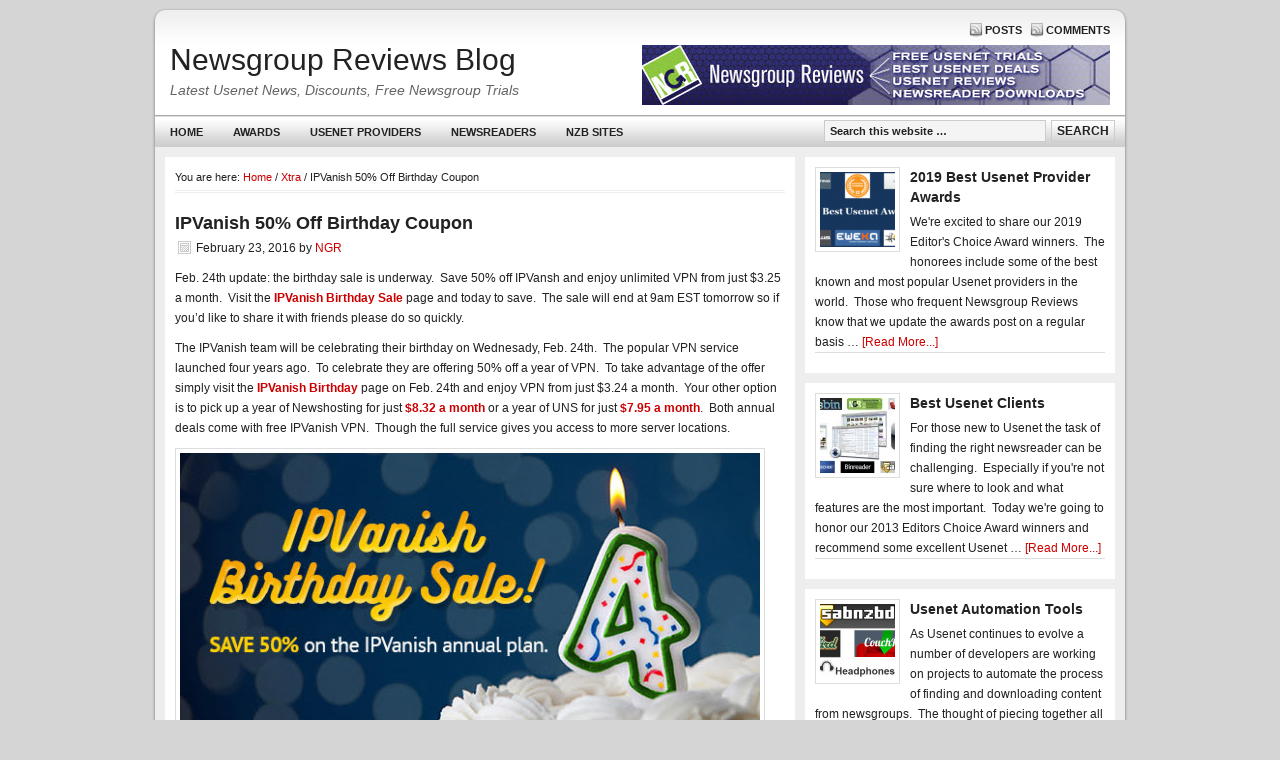

--- FILE ---
content_type: text/html; charset=UTF-8
request_url: http://www.ngrblog.com/ipvanish-birthday-coupon/
body_size: 11349
content:
<!DOCTYPE html PUBLIC "-//W3C//DTD XHTML 1.0 Transitional//EN" "http://www.w3.org/TR/xhtml1/DTD/xhtml1-transitional.dtd">
<html xmlns="http://www.w3.org/1999/xhtml" lang="en-US" xml:lang="en-US">
<head profile="http://gmpg.org/xfn/11">
<meta http-equiv="Content-Type" content="text/html; charset=UTF-8" />
<title>IPVanish 50% Off Birthday Coupon - Newsgroup Reviews Blog</title><meta name='robots' content='index, follow, max-image-preview:large, max-snippet:-1, max-video-preview:-1' />
	<style>img:is([sizes="auto" i], [sizes^="auto," i]) { contain-intrinsic-size: 3000px 1500px }</style>
	
	<!-- This site is optimized with the Yoast SEO plugin v26.7 - https://yoast.com/wordpress/plugins/seo/ -->
	<link rel="canonical" href="http://www.ngrblog.com/ipvanish-birthday-coupon/" />
	<meta property="og:locale" content="en_US" />
	<meta property="og:type" content="article" />
	<meta property="og:title" content="IPVanish 50% Off Birthday Coupon - Newsgroup Reviews Blog" />
	<meta property="og:description" content="Feb. 24th update: the birthday sale is underway.  Save 50% off IPVansh and enjoy unlimited VPN from just $3.25 a month.  Visit the IPVanish Birthday Sale page and today to save.  The sale will end at 9am EST tomorrow so if you&#8217;d like to share it with friends please do so quickly. The IPVanish team [&hellip;]" />
	<meta property="og:url" content="http://www.ngrblog.com/ipvanish-birthday-coupon/" />
	<meta property="og:site_name" content="Newsgroup Reviews Blog" />
	<meta property="article:published_time" content="2016-02-23T17:11:08+00:00" />
	<meta property="article:modified_time" content="2016-02-24T14:06:10+00:00" />
	<meta property="og:image" content="http://www.ngrblog.com/wp-content/uploads/2015/03/ipvanish-birthday1.jpg" />
	<meta property="og:image:width" content="580" />
	<meta property="og:image:height" content="290" />
	<meta property="og:image:type" content="image/jpeg" />
	<meta name="author" content="NGR" />
	<meta name="twitter:card" content="summary_large_image" />
	<meta name="twitter:label1" content="Written by" />
	<meta name="twitter:data1" content="NGR" />
	<meta name="twitter:label2" content="Est. reading time" />
	<meta name="twitter:data2" content="2 minutes" />
	<script type="application/ld+json" class="yoast-schema-graph">{"@context":"https://schema.org","@graph":[{"@type":"Article","@id":"http://www.ngrblog.com/ipvanish-birthday-coupon/#article","isPartOf":{"@id":"http://www.ngrblog.com/ipvanish-birthday-coupon/"},"author":{"name":"NGR","@id":"https://www.ngrblog.com/#/schema/person/d5bb947e3a6d3ac898b734bfb1f854b4"},"headline":"IPVanish 50% Off Birthday Coupon","datePublished":"2016-02-23T17:11:08+00:00","dateModified":"2016-02-24T14:06:10+00:00","mainEntityOfPage":{"@id":"http://www.ngrblog.com/ipvanish-birthday-coupon/"},"wordCount":406,"image":{"@id":"http://www.ngrblog.com/ipvanish-birthday-coupon/#primaryimage"},"thumbnailUrl":"http://www.ngrblog.com/wp-content/uploads/2015/03/ipvanish-birthday1.jpg","articleSection":["Xtra"],"inLanguage":"en-US"},{"@type":"WebPage","@id":"http://www.ngrblog.com/ipvanish-birthday-coupon/","url":"http://www.ngrblog.com/ipvanish-birthday-coupon/","name":"IPVanish 50% Off Birthday Coupon - Newsgroup Reviews Blog","isPartOf":{"@id":"https://www.ngrblog.com/#website"},"primaryImageOfPage":{"@id":"http://www.ngrblog.com/ipvanish-birthday-coupon/#primaryimage"},"image":{"@id":"http://www.ngrblog.com/ipvanish-birthday-coupon/#primaryimage"},"thumbnailUrl":"http://www.ngrblog.com/wp-content/uploads/2015/03/ipvanish-birthday1.jpg","datePublished":"2016-02-23T17:11:08+00:00","dateModified":"2016-02-24T14:06:10+00:00","author":{"@id":"https://www.ngrblog.com/#/schema/person/d5bb947e3a6d3ac898b734bfb1f854b4"},"breadcrumb":{"@id":"http://www.ngrblog.com/ipvanish-birthday-coupon/#breadcrumb"},"inLanguage":"en-US","potentialAction":[{"@type":"ReadAction","target":["http://www.ngrblog.com/ipvanish-birthday-coupon/"]}]},{"@type":"ImageObject","inLanguage":"en-US","@id":"http://www.ngrblog.com/ipvanish-birthday-coupon/#primaryimage","url":"http://www.ngrblog.com/wp-content/uploads/2015/03/ipvanish-birthday1.jpg","contentUrl":"http://www.ngrblog.com/wp-content/uploads/2015/03/ipvanish-birthday1.jpg","width":580,"height":290,"caption":"IPVanish Birthday Sale"},{"@type":"BreadcrumbList","@id":"http://www.ngrblog.com/ipvanish-birthday-coupon/#breadcrumb","itemListElement":[{"@type":"ListItem","position":1,"name":"Home","item":"https://www.ngrblog.com/"},{"@type":"ListItem","position":2,"name":"IPVanish 50% Off Birthday Coupon"}]},{"@type":"WebSite","@id":"https://www.ngrblog.com/#website","url":"https://www.ngrblog.com/","name":"Newsgroup Reviews Blog","description":"Latest Usenet News, Discounts, Free Newsgroup Trials","potentialAction":[{"@type":"SearchAction","target":{"@type":"EntryPoint","urlTemplate":"https://www.ngrblog.com/?s={search_term_string}"},"query-input":{"@type":"PropertyValueSpecification","valueRequired":true,"valueName":"search_term_string"}}],"inLanguage":"en-US"},{"@type":"Person","@id":"https://www.ngrblog.com/#/schema/person/d5bb947e3a6d3ac898b734bfb1f854b4","name":"NGR","image":{"@type":"ImageObject","inLanguage":"en-US","@id":"https://www.ngrblog.com/#/schema/person/image/","url":"https://secure.gravatar.com/avatar/385f058ef400ee4481fcc6f313fe76a132c75bc8c3049612bc3a14fb1875bfe6?s=96&d=mm&r=g","contentUrl":"https://secure.gravatar.com/avatar/385f058ef400ee4481fcc6f313fe76a132c75bc8c3049612bc3a14fb1875bfe6?s=96&d=mm&r=g","caption":"NGR"},"url":"http://www.ngrblog.com/author/ngr/"}]}</script>
	<!-- / Yoast SEO plugin. -->


<link rel="alternate" type="application/rss+xml" title="Newsgroup Reviews Blog &raquo; Feed" href="http://www.ngrblog.com/feed/" />
<link rel="alternate" type="application/rss+xml" title="Newsgroup Reviews Blog &raquo; Comments Feed" href="http://www.ngrblog.com/comments/feed/" />
<!-- Shareaholic - https://www.shareaholic.com -->
<link rel='preload' href='//cdn.shareaholic.net/assets/pub/shareaholic.js' as='script'/>
<script data-no-minify='1' data-cfasync='false'>
_SHR_SETTINGS = {"endpoints":{"local_recs_url":"http:\/\/www.ngrblog.com\/wp-admin\/admin-ajax.php?action=shareaholic_permalink_related","ajax_url":"http:\/\/www.ngrblog.com\/wp-admin\/admin-ajax.php"},"site_id":"bd84fa7bba208c6ddad47d041262ced4","url_components":{"year":"2016","monthnum":"02","day":"23","hour":"13","minute":"11","second":"08","post_id":"18822","postname":"ipvanish-birthday-coupon","category":"xtra"}};
</script>
<script data-no-minify='1' data-cfasync='false' src='//cdn.shareaholic.net/assets/pub/shareaholic.js' data-shr-siteid='bd84fa7bba208c6ddad47d041262ced4' async ></script>

<!-- Shareaholic Content Tags -->
<meta name='shareaholic:site_name' content='Newsgroup Reviews Blog' />
<meta name='shareaholic:language' content='en-US' />
<meta name='shareaholic:url' content='http://www.ngrblog.com/ipvanish-birthday-coupon/' />
<meta name='shareaholic:keywords' content='tag:ipvanish birthday coupon, cat:xtra, type:post' />
<meta name='shareaholic:article_published_time' content='2016-02-23T13:11:08-04:00' />
<meta name='shareaholic:article_modified_time' content='2016-02-24T10:06:10-04:00' />
<meta name='shareaholic:shareable_page' content='true' />
<meta name='shareaholic:article_author_name' content='NGR' />
<meta name='shareaholic:site_id' content='bd84fa7bba208c6ddad47d041262ced4' />
<meta name='shareaholic:wp_version' content='9.7.13' />
<meta name='shareaholic:image' content='http://www.ngrblog.com/wp-content/uploads/2015/03/ipvanish-birthday1-300x150.jpg' />
<!-- Shareaholic Content Tags End -->

<!-- Shareaholic Open Graph Tags -->
<meta property='og:image' content='http://www.ngrblog.com/wp-content/uploads/2015/03/ipvanish-birthday1.jpg' />
<!-- Shareaholic Open Graph Tags End -->
<script type="text/javascript">
/* <![CDATA[ */
window._wpemojiSettings = {"baseUrl":"https:\/\/s.w.org\/images\/core\/emoji\/16.0.1\/72x72\/","ext":".png","svgUrl":"https:\/\/s.w.org\/images\/core\/emoji\/16.0.1\/svg\/","svgExt":".svg","source":{"concatemoji":"http:\/\/www.ngrblog.com\/wp-includes\/js\/wp-emoji-release.min.js?ver=6.8.3"}};
/*! This file is auto-generated */
!function(s,n){var o,i,e;function c(e){try{var t={supportTests:e,timestamp:(new Date).valueOf()};sessionStorage.setItem(o,JSON.stringify(t))}catch(e){}}function p(e,t,n){e.clearRect(0,0,e.canvas.width,e.canvas.height),e.fillText(t,0,0);var t=new Uint32Array(e.getImageData(0,0,e.canvas.width,e.canvas.height).data),a=(e.clearRect(0,0,e.canvas.width,e.canvas.height),e.fillText(n,0,0),new Uint32Array(e.getImageData(0,0,e.canvas.width,e.canvas.height).data));return t.every(function(e,t){return e===a[t]})}function u(e,t){e.clearRect(0,0,e.canvas.width,e.canvas.height),e.fillText(t,0,0);for(var n=e.getImageData(16,16,1,1),a=0;a<n.data.length;a++)if(0!==n.data[a])return!1;return!0}function f(e,t,n,a){switch(t){case"flag":return n(e,"\ud83c\udff3\ufe0f\u200d\u26a7\ufe0f","\ud83c\udff3\ufe0f\u200b\u26a7\ufe0f")?!1:!n(e,"\ud83c\udde8\ud83c\uddf6","\ud83c\udde8\u200b\ud83c\uddf6")&&!n(e,"\ud83c\udff4\udb40\udc67\udb40\udc62\udb40\udc65\udb40\udc6e\udb40\udc67\udb40\udc7f","\ud83c\udff4\u200b\udb40\udc67\u200b\udb40\udc62\u200b\udb40\udc65\u200b\udb40\udc6e\u200b\udb40\udc67\u200b\udb40\udc7f");case"emoji":return!a(e,"\ud83e\udedf")}return!1}function g(e,t,n,a){var r="undefined"!=typeof WorkerGlobalScope&&self instanceof WorkerGlobalScope?new OffscreenCanvas(300,150):s.createElement("canvas"),o=r.getContext("2d",{willReadFrequently:!0}),i=(o.textBaseline="top",o.font="600 32px Arial",{});return e.forEach(function(e){i[e]=t(o,e,n,a)}),i}function t(e){var t=s.createElement("script");t.src=e,t.defer=!0,s.head.appendChild(t)}"undefined"!=typeof Promise&&(o="wpEmojiSettingsSupports",i=["flag","emoji"],n.supports={everything:!0,everythingExceptFlag:!0},e=new Promise(function(e){s.addEventListener("DOMContentLoaded",e,{once:!0})}),new Promise(function(t){var n=function(){try{var e=JSON.parse(sessionStorage.getItem(o));if("object"==typeof e&&"number"==typeof e.timestamp&&(new Date).valueOf()<e.timestamp+604800&&"object"==typeof e.supportTests)return e.supportTests}catch(e){}return null}();if(!n){if("undefined"!=typeof Worker&&"undefined"!=typeof OffscreenCanvas&&"undefined"!=typeof URL&&URL.createObjectURL&&"undefined"!=typeof Blob)try{var e="postMessage("+g.toString()+"("+[JSON.stringify(i),f.toString(),p.toString(),u.toString()].join(",")+"));",a=new Blob([e],{type:"text/javascript"}),r=new Worker(URL.createObjectURL(a),{name:"wpTestEmojiSupports"});return void(r.onmessage=function(e){c(n=e.data),r.terminate(),t(n)})}catch(e){}c(n=g(i,f,p,u))}t(n)}).then(function(e){for(var t in e)n.supports[t]=e[t],n.supports.everything=n.supports.everything&&n.supports[t],"flag"!==t&&(n.supports.everythingExceptFlag=n.supports.everythingExceptFlag&&n.supports[t]);n.supports.everythingExceptFlag=n.supports.everythingExceptFlag&&!n.supports.flag,n.DOMReady=!1,n.readyCallback=function(){n.DOMReady=!0}}).then(function(){return e}).then(function(){var e;n.supports.everything||(n.readyCallback(),(e=n.source||{}).concatemoji?t(e.concatemoji):e.wpemoji&&e.twemoji&&(t(e.twemoji),t(e.wpemoji)))}))}((window,document),window._wpemojiSettings);
/* ]]> */
</script>
<link rel='stylesheet' id='sleek-theme-css' href='http://www.ngrblog.com/wp-content/themes/sleek/style.css?ver=2.5.3' type='text/css' media='all' />
<style id='wp-emoji-styles-inline-css' type='text/css'>

	img.wp-smiley, img.emoji {
		display: inline !important;
		border: none !important;
		box-shadow: none !important;
		height: 1em !important;
		width: 1em !important;
		margin: 0 0.07em !important;
		vertical-align: -0.1em !important;
		background: none !important;
		padding: 0 !important;
	}
</style>
<link rel='stylesheet' id='wp-block-library-css' href='http://www.ngrblog.com/wp-includes/css/dist/block-library/style.min.css?ver=6.8.3' type='text/css' media='all' />
<style id='classic-theme-styles-inline-css' type='text/css'>
/*! This file is auto-generated */
.wp-block-button__link{color:#fff;background-color:#32373c;border-radius:9999px;box-shadow:none;text-decoration:none;padding:calc(.667em + 2px) calc(1.333em + 2px);font-size:1.125em}.wp-block-file__button{background:#32373c;color:#fff;text-decoration:none}
</style>
<style id='global-styles-inline-css' type='text/css'>
:root{--wp--preset--aspect-ratio--square: 1;--wp--preset--aspect-ratio--4-3: 4/3;--wp--preset--aspect-ratio--3-4: 3/4;--wp--preset--aspect-ratio--3-2: 3/2;--wp--preset--aspect-ratio--2-3: 2/3;--wp--preset--aspect-ratio--16-9: 16/9;--wp--preset--aspect-ratio--9-16: 9/16;--wp--preset--color--black: #000000;--wp--preset--color--cyan-bluish-gray: #abb8c3;--wp--preset--color--white: #ffffff;--wp--preset--color--pale-pink: #f78da7;--wp--preset--color--vivid-red: #cf2e2e;--wp--preset--color--luminous-vivid-orange: #ff6900;--wp--preset--color--luminous-vivid-amber: #fcb900;--wp--preset--color--light-green-cyan: #7bdcb5;--wp--preset--color--vivid-green-cyan: #00d084;--wp--preset--color--pale-cyan-blue: #8ed1fc;--wp--preset--color--vivid-cyan-blue: #0693e3;--wp--preset--color--vivid-purple: #9b51e0;--wp--preset--gradient--vivid-cyan-blue-to-vivid-purple: linear-gradient(135deg,rgba(6,147,227,1) 0%,rgb(155,81,224) 100%);--wp--preset--gradient--light-green-cyan-to-vivid-green-cyan: linear-gradient(135deg,rgb(122,220,180) 0%,rgb(0,208,130) 100%);--wp--preset--gradient--luminous-vivid-amber-to-luminous-vivid-orange: linear-gradient(135deg,rgba(252,185,0,1) 0%,rgba(255,105,0,1) 100%);--wp--preset--gradient--luminous-vivid-orange-to-vivid-red: linear-gradient(135deg,rgba(255,105,0,1) 0%,rgb(207,46,46) 100%);--wp--preset--gradient--very-light-gray-to-cyan-bluish-gray: linear-gradient(135deg,rgb(238,238,238) 0%,rgb(169,184,195) 100%);--wp--preset--gradient--cool-to-warm-spectrum: linear-gradient(135deg,rgb(74,234,220) 0%,rgb(151,120,209) 20%,rgb(207,42,186) 40%,rgb(238,44,130) 60%,rgb(251,105,98) 80%,rgb(254,248,76) 100%);--wp--preset--gradient--blush-light-purple: linear-gradient(135deg,rgb(255,206,236) 0%,rgb(152,150,240) 100%);--wp--preset--gradient--blush-bordeaux: linear-gradient(135deg,rgb(254,205,165) 0%,rgb(254,45,45) 50%,rgb(107,0,62) 100%);--wp--preset--gradient--luminous-dusk: linear-gradient(135deg,rgb(255,203,112) 0%,rgb(199,81,192) 50%,rgb(65,88,208) 100%);--wp--preset--gradient--pale-ocean: linear-gradient(135deg,rgb(255,245,203) 0%,rgb(182,227,212) 50%,rgb(51,167,181) 100%);--wp--preset--gradient--electric-grass: linear-gradient(135deg,rgb(202,248,128) 0%,rgb(113,206,126) 100%);--wp--preset--gradient--midnight: linear-gradient(135deg,rgb(2,3,129) 0%,rgb(40,116,252) 100%);--wp--preset--font-size--small: 13px;--wp--preset--font-size--medium: 20px;--wp--preset--font-size--large: 36px;--wp--preset--font-size--x-large: 42px;--wp--preset--spacing--20: 0.44rem;--wp--preset--spacing--30: 0.67rem;--wp--preset--spacing--40: 1rem;--wp--preset--spacing--50: 1.5rem;--wp--preset--spacing--60: 2.25rem;--wp--preset--spacing--70: 3.38rem;--wp--preset--spacing--80: 5.06rem;--wp--preset--shadow--natural: 6px 6px 9px rgba(0, 0, 0, 0.2);--wp--preset--shadow--deep: 12px 12px 50px rgba(0, 0, 0, 0.4);--wp--preset--shadow--sharp: 6px 6px 0px rgba(0, 0, 0, 0.2);--wp--preset--shadow--outlined: 6px 6px 0px -3px rgba(255, 255, 255, 1), 6px 6px rgba(0, 0, 0, 1);--wp--preset--shadow--crisp: 6px 6px 0px rgba(0, 0, 0, 1);}:where(.is-layout-flex){gap: 0.5em;}:where(.is-layout-grid){gap: 0.5em;}body .is-layout-flex{display: flex;}.is-layout-flex{flex-wrap: wrap;align-items: center;}.is-layout-flex > :is(*, div){margin: 0;}body .is-layout-grid{display: grid;}.is-layout-grid > :is(*, div){margin: 0;}:where(.wp-block-columns.is-layout-flex){gap: 2em;}:where(.wp-block-columns.is-layout-grid){gap: 2em;}:where(.wp-block-post-template.is-layout-flex){gap: 1.25em;}:where(.wp-block-post-template.is-layout-grid){gap: 1.25em;}.has-black-color{color: var(--wp--preset--color--black) !important;}.has-cyan-bluish-gray-color{color: var(--wp--preset--color--cyan-bluish-gray) !important;}.has-white-color{color: var(--wp--preset--color--white) !important;}.has-pale-pink-color{color: var(--wp--preset--color--pale-pink) !important;}.has-vivid-red-color{color: var(--wp--preset--color--vivid-red) !important;}.has-luminous-vivid-orange-color{color: var(--wp--preset--color--luminous-vivid-orange) !important;}.has-luminous-vivid-amber-color{color: var(--wp--preset--color--luminous-vivid-amber) !important;}.has-light-green-cyan-color{color: var(--wp--preset--color--light-green-cyan) !important;}.has-vivid-green-cyan-color{color: var(--wp--preset--color--vivid-green-cyan) !important;}.has-pale-cyan-blue-color{color: var(--wp--preset--color--pale-cyan-blue) !important;}.has-vivid-cyan-blue-color{color: var(--wp--preset--color--vivid-cyan-blue) !important;}.has-vivid-purple-color{color: var(--wp--preset--color--vivid-purple) !important;}.has-black-background-color{background-color: var(--wp--preset--color--black) !important;}.has-cyan-bluish-gray-background-color{background-color: var(--wp--preset--color--cyan-bluish-gray) !important;}.has-white-background-color{background-color: var(--wp--preset--color--white) !important;}.has-pale-pink-background-color{background-color: var(--wp--preset--color--pale-pink) !important;}.has-vivid-red-background-color{background-color: var(--wp--preset--color--vivid-red) !important;}.has-luminous-vivid-orange-background-color{background-color: var(--wp--preset--color--luminous-vivid-orange) !important;}.has-luminous-vivid-amber-background-color{background-color: var(--wp--preset--color--luminous-vivid-amber) !important;}.has-light-green-cyan-background-color{background-color: var(--wp--preset--color--light-green-cyan) !important;}.has-vivid-green-cyan-background-color{background-color: var(--wp--preset--color--vivid-green-cyan) !important;}.has-pale-cyan-blue-background-color{background-color: var(--wp--preset--color--pale-cyan-blue) !important;}.has-vivid-cyan-blue-background-color{background-color: var(--wp--preset--color--vivid-cyan-blue) !important;}.has-vivid-purple-background-color{background-color: var(--wp--preset--color--vivid-purple) !important;}.has-black-border-color{border-color: var(--wp--preset--color--black) !important;}.has-cyan-bluish-gray-border-color{border-color: var(--wp--preset--color--cyan-bluish-gray) !important;}.has-white-border-color{border-color: var(--wp--preset--color--white) !important;}.has-pale-pink-border-color{border-color: var(--wp--preset--color--pale-pink) !important;}.has-vivid-red-border-color{border-color: var(--wp--preset--color--vivid-red) !important;}.has-luminous-vivid-orange-border-color{border-color: var(--wp--preset--color--luminous-vivid-orange) !important;}.has-luminous-vivid-amber-border-color{border-color: var(--wp--preset--color--luminous-vivid-amber) !important;}.has-light-green-cyan-border-color{border-color: var(--wp--preset--color--light-green-cyan) !important;}.has-vivid-green-cyan-border-color{border-color: var(--wp--preset--color--vivid-green-cyan) !important;}.has-pale-cyan-blue-border-color{border-color: var(--wp--preset--color--pale-cyan-blue) !important;}.has-vivid-cyan-blue-border-color{border-color: var(--wp--preset--color--vivid-cyan-blue) !important;}.has-vivid-purple-border-color{border-color: var(--wp--preset--color--vivid-purple) !important;}.has-vivid-cyan-blue-to-vivid-purple-gradient-background{background: var(--wp--preset--gradient--vivid-cyan-blue-to-vivid-purple) !important;}.has-light-green-cyan-to-vivid-green-cyan-gradient-background{background: var(--wp--preset--gradient--light-green-cyan-to-vivid-green-cyan) !important;}.has-luminous-vivid-amber-to-luminous-vivid-orange-gradient-background{background: var(--wp--preset--gradient--luminous-vivid-amber-to-luminous-vivid-orange) !important;}.has-luminous-vivid-orange-to-vivid-red-gradient-background{background: var(--wp--preset--gradient--luminous-vivid-orange-to-vivid-red) !important;}.has-very-light-gray-to-cyan-bluish-gray-gradient-background{background: var(--wp--preset--gradient--very-light-gray-to-cyan-bluish-gray) !important;}.has-cool-to-warm-spectrum-gradient-background{background: var(--wp--preset--gradient--cool-to-warm-spectrum) !important;}.has-blush-light-purple-gradient-background{background: var(--wp--preset--gradient--blush-light-purple) !important;}.has-blush-bordeaux-gradient-background{background: var(--wp--preset--gradient--blush-bordeaux) !important;}.has-luminous-dusk-gradient-background{background: var(--wp--preset--gradient--luminous-dusk) !important;}.has-pale-ocean-gradient-background{background: var(--wp--preset--gradient--pale-ocean) !important;}.has-electric-grass-gradient-background{background: var(--wp--preset--gradient--electric-grass) !important;}.has-midnight-gradient-background{background: var(--wp--preset--gradient--midnight) !important;}.has-small-font-size{font-size: var(--wp--preset--font-size--small) !important;}.has-medium-font-size{font-size: var(--wp--preset--font-size--medium) !important;}.has-large-font-size{font-size: var(--wp--preset--font-size--large) !important;}.has-x-large-font-size{font-size: var(--wp--preset--font-size--x-large) !important;}
:where(.wp-block-post-template.is-layout-flex){gap: 1.25em;}:where(.wp-block-post-template.is-layout-grid){gap: 1.25em;}
:where(.wp-block-columns.is-layout-flex){gap: 2em;}:where(.wp-block-columns.is-layout-grid){gap: 2em;}
:root :where(.wp-block-pullquote){font-size: 1.5em;line-height: 1.6;}
</style>
<script type="text/javascript" src="http://www.ngrblog.com/wp-includes/js/jquery/jquery.min.js?ver=3.7.1" id="jquery-core-js"></script>
<script type="text/javascript" src="http://www.ngrblog.com/wp-includes/js/jquery/jquery-migrate.min.js?ver=3.4.1" id="jquery-migrate-js"></script>
<!--[if lt IE 9]>
<script type="text/javascript" src="http://www.ngrblog.com/wp-content/themes/genesis/lib/js/html5shiv.js?ver=3.7.3" id="html5shiv-js"></script>
<![endif]-->
<link rel="https://api.w.org/" href="http://www.ngrblog.com/wp-json/" /><link rel="alternate" title="JSON" type="application/json" href="http://www.ngrblog.com/wp-json/wp/v2/posts/18822" /><link rel="EditURI" type="application/rsd+xml" title="RSD" href="http://www.ngrblog.com/xmlrpc.php?rsd" />
<link rel='shortlink' href='http://www.ngrblog.com/?p=18822' />
<link rel="alternate" title="oEmbed (JSON)" type="application/json+oembed" href="http://www.ngrblog.com/wp-json/oembed/1.0/embed?url=http%3A%2F%2Fwww.ngrblog.com%2Fipvanish-birthday-coupon%2F" />
<link rel="alternate" title="oEmbed (XML)" type="text/xml+oembed" href="http://www.ngrblog.com/wp-json/oembed/1.0/embed?url=http%3A%2F%2Fwww.ngrblog.com%2Fipvanish-birthday-coupon%2F&#038;format=xml" />
<link rel="icon" href="http://www.ngrblog.com/wp-content/themes/sleek/images/favicon.ico" />
<link rel="pingback" href="http://www.ngrblog.com/xmlrpc.php" />
</head>
<body class="wp-singular post-template-default single single-post postid-18822 single-format-standard wp-theme-genesis wp-child-theme-sleek content-sidebar"><div id="wrap"><div id="topnav">
	<div class="wrap">
		<p>
			<a class="rss-topnav" rel="nofollow" href="http://www.ngrblog.com/feed/rss/">Posts</a>
			<a class="rss-topnav" rel="nofollow" href="http://www.ngrblog.com/comments/feed/">Comments</a>
		</p>
	</div><!-- end .wrap -->
</div><!-- end #topnav --><div id="header"><div class="wrap"><div id="title-area"><p id="title"><a href="http://www.ngrblog.com/">Newsgroup Reviews Blog</a></p><p id="description">Latest Usenet News, Discounts, Free Newsgroup Trials</p></div><div class="widget-area header-widget-area"><div id="text-3" class="widget widget_text"><div class="widget-wrap">			<div class="textwidget"><a href="http://www.newsgroupreviews.com/"  rel="nofollow" target="_blank"><img src="http://www.ngrblog.com/pics/NGR_Banner468x60.jpg" /></a></div>
		</div></div>
</div></div></div><div id="nav"><div class="wrap"><ul id="menu-primary-navigation" class="menu genesis-nav-menu menu-primary js-superfish"><li id="menu-item-7193" class="menu-item menu-item-type-custom menu-item-object-custom menu-item-home menu-item-7193"><a href="http://www.ngrblog.com/">Home</a></li>
<li id="menu-item-7218" class="menu-item menu-item-type-custom menu-item-object-custom menu-item-7218"><a href="http://www.ngrblog.com/best-usenet-providers-2011/">Awards</a></li>
<li id="menu-item-7168" class="menu-item menu-item-type-taxonomy menu-item-object-category menu-item-has-children menu-item-7168"><a href="http://www.ngrblog.com/category/usenet-providers/">Usenet Providers</a>
<ul class="sub-menu">
	<li id="menu-item-7171" class="menu-item menu-item-type-taxonomy menu-item-object-category menu-item-7171"><a href="http://www.ngrblog.com/category/usenet-providers/newshosting-usenet-providers/">Newshosting</a></li>
	<li id="menu-item-7169" class="menu-item menu-item-type-taxonomy menu-item-object-category menu-item-7169"><a href="http://www.ngrblog.com/category/usenet-providers/usenetserver/">UseNetServer</a></li>
	<li id="menu-item-7170" class="menu-item menu-item-type-taxonomy menu-item-object-category menu-item-7170"><a href="http://www.ngrblog.com/category/usenet-providers/newsdemon-usenet-providers/">NewsDemon</a></li>
	<li id="menu-item-7172" class="menu-item menu-item-type-taxonomy menu-item-object-category menu-item-7172"><a href="http://www.ngrblog.com/category/usenet-providers/easynews-usenet-providers/">Easynews</a></li>
	<li id="menu-item-7173" class="menu-item menu-item-type-taxonomy menu-item-object-category menu-item-7173"><a href="http://www.ngrblog.com/category/usenet-providers/astraweb-usenet-providers/">Astraweb</a></li>
	<li id="menu-item-7175" class="menu-item menu-item-type-taxonomy menu-item-object-category menu-item-7175"><a href="http://www.ngrblog.com/category/usenet-providers/thundernews/">ThunderNews</a></li>
	<li id="menu-item-18572" class="menu-item menu-item-type-taxonomy menu-item-object-category menu-item-18572"><a href="http://www.ngrblog.com/category/usenet-providers/newsleecher-usenet-providers/">NewsLeecher</a></li>
	<li id="menu-item-18571" class="menu-item menu-item-type-taxonomy menu-item-object-category menu-item-18571"><a href="http://www.ngrblog.com/category/usenet-providers/eweka/">Eweka</a></li>
	<li id="menu-item-7177" class="menu-item menu-item-type-taxonomy menu-item-object-category menu-item-7177"><a href="http://www.ngrblog.com/category/usenet-providers/newsgroupdirect/">NewsgroupDirect</a></li>
	<li id="menu-item-7178" class="menu-item menu-item-type-taxonomy menu-item-object-category menu-item-7178"><a href="http://www.ngrblog.com/category/usenet-providers/ngroups/">Ngroups</a></li>
	<li id="menu-item-7179" class="menu-item menu-item-type-taxonomy menu-item-object-category menu-item-7179"><a href="http://www.ngrblog.com/category/usenet-providers/usenetnow/">UseNetNow</a></li>
	<li id="menu-item-7192" class="menu-item menu-item-type-custom menu-item-object-custom menu-item-7192"><a href="http://www.ngrblog.com/category/usenet-providers/">More Usenet Providers</a></li>
</ul>
</li>
<li id="menu-item-7194" class="menu-item menu-item-type-taxonomy menu-item-object-category menu-item-has-children menu-item-7194"><a href="http://www.ngrblog.com/category/newsreaders/">Newsreaders</a>
<ul class="sub-menu">
	<li id="menu-item-18383" class="menu-item menu-item-type-taxonomy menu-item-object-category menu-item-18383"><a href="http://www.ngrblog.com/category/newsreaders/newshosting-client/">Newshosting Client</a></li>
	<li id="menu-item-7199" class="menu-item menu-item-type-taxonomy menu-item-object-category menu-item-7199"><a href="http://www.ngrblog.com/category/newsreaders/easynews-webreader-newsreaders/">Easynews Webreader</a></li>
	<li id="menu-item-7196" class="menu-item menu-item-type-taxonomy menu-item-object-category menu-item-7196"><a href="http://www.ngrblog.com/category/newsreaders/newsbin-pro/">Newsbin Pro</a></li>
	<li id="menu-item-7197" class="menu-item menu-item-type-taxonomy menu-item-object-category menu-item-7197"><a href="http://www.ngrblog.com/category/newsreaders/newsleecher/">Newsleecher</a></li>
	<li id="menu-item-7195" class="menu-item menu-item-type-taxonomy menu-item-object-category menu-item-7195"><a href="http://www.ngrblog.com/category/newsreaders/sabnzbd/">SABnzbd</a></li>
	<li id="menu-item-7198" class="menu-item menu-item-type-taxonomy menu-item-object-category menu-item-7198"><a href="http://www.ngrblog.com/category/newsreaders/binreader/">Binreader</a></li>
	<li id="menu-item-17570" class="menu-item menu-item-type-taxonomy menu-item-object-category menu-item-17570"><a href="http://www.ngrblog.com/category/newsreaders/ez-global-search/">EZ Global Search</a></li>
	<li id="menu-item-7200" class="menu-item menu-item-type-taxonomy menu-item-object-category menu-item-7200"><a href="http://www.ngrblog.com/category/newsreaders/alt-binz/">Alt Binz</a></li>
	<li id="menu-item-7201" class="menu-item menu-item-type-taxonomy menu-item-object-category menu-item-7201"><a href="http://www.ngrblog.com/category/newsreaders/grabit/">GrabIt</a></li>
	<li id="menu-item-7202" class="menu-item menu-item-type-taxonomy menu-item-object-category menu-item-7202"><a href="http://www.ngrblog.com/category/newsreaders/news-rover-newsreaders/">News Rover</a></li>
	<li id="menu-item-7203" class="menu-item menu-item-type-taxonomy menu-item-object-category menu-item-7203"><a href="http://www.ngrblog.com/category/newsreaders/bintube-newsreaders/">BinTube</a></li>
	<li id="menu-item-7205" class="menu-item menu-item-type-custom menu-item-object-custom menu-item-7205"><a href="http://www.ngrblog.com/category/newsreaders/">More Newsreaders</a></li>
</ul>
</li>
<li id="menu-item-7206" class="menu-item menu-item-type-taxonomy menu-item-object-category menu-item-has-children menu-item-7206"><a href="http://www.ngrblog.com/category/nzb-sites/">NZB Sites</a>
<ul class="sub-menu">
	<li id="menu-item-18567" class="menu-item menu-item-type-taxonomy menu-item-object-category menu-item-18567"><a href="http://www.ngrblog.com/category/nzb-sites/dognzb/">DOGnzb</a></li>
	<li id="menu-item-18569" class="menu-item menu-item-type-taxonomy menu-item-object-category menu-item-18569"><a href="http://www.ngrblog.com/category/nzb-sites/nzb-su/">NZB.su</a></li>
	<li id="menu-item-18570" class="menu-item menu-item-type-taxonomy menu-item-object-category menu-item-18570"><a href="http://www.ngrblog.com/category/nzb-sites/nzbplanet/">Nzbplanet</a></li>
	<li id="menu-item-18579" class="menu-item menu-item-type-taxonomy menu-item-object-category menu-item-18579"><a href="http://www.ngrblog.com/category/nzb-sites/nzbsooti/">NZBSooti</a></li>
	<li id="menu-item-7207" class="menu-item menu-item-type-taxonomy menu-item-object-category menu-item-7207"><a href="http://www.ngrblog.com/category/nzb-sites/binsearch/">Binsearch</a></li>
	<li id="menu-item-7209" class="menu-item menu-item-type-taxonomy menu-item-object-category menu-item-7209"><a href="http://www.ngrblog.com/category/nzb-sites/nzb-cc/">NZB.cc</a></li>
	<li id="menu-item-18568" class="menu-item menu-item-type-taxonomy menu-item-object-category menu-item-18568"><a href="http://www.ngrblog.com/category/nzb-sites/nzbfinder/">NZBFinder</a></li>
	<li id="menu-item-7210" class="menu-item menu-item-type-taxonomy menu-item-object-category menu-item-7210"><a href="http://www.ngrblog.com/category/nzb-sites/nzbindex-nl/">NZBIndex.nl</a></li>
	<li id="menu-item-7215" class="menu-item menu-item-type-taxonomy menu-item-object-category menu-item-7215"><a href="http://www.ngrblog.com/category/nzb-sites/newzleech/">Newzleech</a></li>
	<li id="menu-item-7211" class="menu-item menu-item-type-taxonomy menu-item-object-category menu-item-7211"><a href="http://www.ngrblog.com/category/nzb-sites/nzbmatrix/">Nzbmatrix</a></li>
	<li id="menu-item-7208" class="menu-item menu-item-type-taxonomy menu-item-object-category menu-item-7208"><a href="http://www.ngrblog.com/category/nzb-sites/newzbin/">Newzbin</a></li>
	<li id="menu-item-7214" class="menu-item menu-item-type-taxonomy menu-item-object-category menu-item-7214"><a href="http://www.ngrblog.com/category/nzb-sites/nzbsrus/">NZBsRus</a></li>
	<li id="menu-item-7212" class="menu-item menu-item-type-taxonomy menu-item-object-category menu-item-7212"><a href="http://www.ngrblog.com/category/nzb-sites/mysterbin/">Mysterbin</a></li>
	<li id="menu-item-7213" class="menu-item menu-item-type-taxonomy menu-item-object-category menu-item-7213"><a href="http://www.ngrblog.com/category/nzb-sites/merlins-portal/">Merlins Portal</a></li>
	<li id="menu-item-7216" class="menu-item menu-item-type-taxonomy menu-item-object-category menu-item-7216"><a href="http://www.ngrblog.com/category/nzb-sites/ftd/">FTD</a></li>
	<li id="menu-item-7217" class="menu-item menu-item-type-custom menu-item-object-custom menu-item-7217"><a href="http://www.ngrblog.com/category/nzb-sites/">More NZB Sites</a></li>
</ul>
</li>
<li class="right search"><form method="get" class="searchform search-form" action="http://www.ngrblog.com/" role="search" ><input type="text" value="Search this website &#x2026;" name="s" class="s search-input" onfocus="if (&#039;Search this website &#x2026;&#039; === this.value) {this.value = &#039;&#039;;}" onblur="if (&#039;&#039; === this.value) {this.value = &#039;Search this website &#x2026;&#039;;}" /><input type="submit" class="searchsubmit search-submit" value="Search" /></form></li></ul></div></div><div id="inner"><div id="content-sidebar-wrap"><div id="content" class="hfeed"><div class="breadcrumb" itemscope itemtype="https://schema.org/BreadcrumbList">You are here: <a href="http://www.ngrblog.com/"><span>Home</span></a> <span aria-label="breadcrumb separator">/</span> <a href="http://www.ngrblog.com/category/xtra/"><span>Xtra</span></a> <span aria-label="breadcrumb separator">/</span> IPVanish 50% Off Birthday Coupon</div><div class="post-18822 post type-post status-publish format-standard has-post-thumbnail hentry category-xtra entry"><h1 class="entry-title">IPVanish 50% Off Birthday Coupon</h1>
<div class="post-info"><span class="date published time" title="2016-02-23T13:11:08-04:00">February 23, 2016</span>  by <span class="author vcard"><span class="fn"><a href="http://www.ngrblog.com/author/ngr/" rel="author">NGR</a></span></span>  </div><div class="entry-content"><div style='display:none;' class='shareaholic-canvas' data-app='share_buttons' data-title='IPVanish 50% Off Birthday Coupon' data-link='http://www.ngrblog.com/ipvanish-birthday-coupon/' data-app-id-name='post_above_content'></div><p>Feb. 24th update: the birthday sale is underway.  Save 50% off IPVansh and enjoy unlimited VPN from just $3.25 a month.  Visit the <a href="https://ipvanish.com/birthday.php/?a_aid=VSP&amp;a_bid=fccf1ac6&amp;chan=NGR" target="_blank"><strong>IPVanish Birthday Sale</strong></a> page and today to save.  The sale will end at 9am EST tomorrow so if you&#8217;d like to share it with friends please do so quickly.</p>
<p>The IPVanish team will be celebrating their birthday on Wednesady, Feb. 24th.  The popular VPN service launched four years ago.  To celebrate they are offering 50% off a year of VPN.  To take advantage of the offer simply visit the <a href="https://ipvanish.com/birthday.php/?a_aid=VSP&amp;a_bid=fccf1ac6&amp;chan=NGR" target="_blank"><strong>IPVanish Birthday</strong></a> page on Feb. 24th and enjoy VPN from just $3.24 a month.  Your other option is to pick up a year of Newshosting for just <a href="http://www.newsgroupreviews.com/goto/newshosting" target="_blank"><strong>$8.32 a month</strong></a> or a year of UNS for just <a href="http://www.newsgroupreviews.com/goto/usenetserver" target="_blank"><strong>$7.95 a month</strong></a>.  Both annual deals come with free IPVanish VPN.  Though the full service gives you access to more server locations.</p>
<p><a href="https://ipvanish.com/birthday.php/?a_aid=VSP&amp;a_bid=fccf1ac6&amp;chan=NGR" target="_blank"><img decoding="async" class="alignnone wp-image-18917 size-full" src="http://www.ngrblog.com/wp-content/uploads/2015/03/ipvanish-birthday1.jpg" alt="IPVanish Birthday Sale" width="580" height="290" srcset="http://www.ngrblog.com/wp-content/uploads/2015/03/ipvanish-birthday1.jpg 580w, http://www.ngrblog.com/wp-content/uploads/2015/03/ipvanish-birthday1-300x150.jpg 300w" sizes="(max-width: 580px) 100vw, 580px" /></a></p>
<p>As an old timer in both the Usenet and VPN spaces I&#8217;ve watched IPVanish grow over the last 4 years.  They have accomplished a lot.  Some of the most important milestones in my mind include the growth of their top tier network and implementation of their &#8220;no log&#8221; policy by which users don&#8217;t have to worry about their activities being logged.  Whether you join IPVanish directly or through one of their Usenet partners (Newshosting or UNS) their commitment not to log users on the network is another benefit of the VPN service.</p>
<p>If you frequent our blog or main NGR site then you likely know that we also manage a VPN review site, <a href="http://www.vpnsp.com/" target="_blank"><strong>vpnsp.com</strong></a>.  We started testing VPN services well before online privacy became so popular.  There are now literally hundreds of VPN services on the market.  Even so I gladly recommend IPVanish to family and friends.  Their network is well suited for high speed activities like watching Netflix and other popular online services from outside the country of origin.  IPvanish also supports P2P, VoIP, and online gaming.</p>
<p>Remember to visit the <a href="https://ipvanish.com/birthday.php/?a_aid=VSP&amp;a_bid=fccf1ac6&amp;chan=NGR" target="_blank"><strong>IPVanish Birthday</strong></a> page and enter coupon code BIRTHDAY during checkout.  The sale is only active for one day so if you&#8217;re considering VPN access then Wednesday, Feb. 24th is the time to make it happen.  Otherwise as I mentioned above you can sign up for either our Newshosting or UseNetServer annual specials and enjoy free access to the IPVanish network.  Either way I strongly encourage everyone to use a VPN.</p>
<div style='display:none;' class='shareaholic-canvas' data-app='share_buttons' data-title='IPVanish 50% Off Birthday Coupon' data-link='http://www.ngrblog.com/ipvanish-birthday-coupon/' data-app-id-name='post_below_content'></div><!--<rdf:RDF xmlns:rdf="http://www.w3.org/1999/02/22-rdf-syntax-ns#"
			xmlns:dc="http://purl.org/dc/elements/1.1/"
			xmlns:trackback="http://madskills.com/public/xml/rss/module/trackback/">
		<rdf:Description rdf:about="http://www.ngrblog.com/ipvanish-birthday-coupon/"
    dc:identifier="http://www.ngrblog.com/ipvanish-birthday-coupon/"
    dc:title="IPVanish 50% Off Birthday Coupon"
    trackback:ping="http://www.ngrblog.com/ipvanish-birthday-coupon/trackback/" />
</rdf:RDF>-->
</div><div class="adsense">

<!-- place Google AdSense code here -->

</div><div class="post-meta"><span class="categories">Filed Under: <a href="http://www.ngrblog.com/category/xtra/" rel="category tag">Xtra</a></span> </div></div></div><div id="sidebar" class="sidebar widget-area"><div id="featured-post-8" class="widget featured-content featuredpost"><div class="widget-wrap"><div class="post-5681 post type-post status-publish format-standard has-post-thumbnail hentry category-awards category-easynews-usenet-providers category-eweka category-newshosting-usenet-providers category-supernews-usenet-providers category-usenet-providers category-usenetserver tag-best-newsgroups tag-best-usenet-providers tag-ngr-editors-choice-awards tag-top-10-usenet-providers entry"><a href="http://www.ngrblog.com/best-usenet-providers/" class="alignleft" aria-hidden="true"><img width="75" height="75" src="http://www.ngrblog.com/wp-content/uploads/2017/01/2019-best-usenet-75x75.png" class="entry-image attachment-post" alt="2019 Best Usenet Provider Awards" itemprop="image" decoding="async" loading="lazy" srcset="http://www.ngrblog.com/wp-content/uploads/2017/01/2019-best-usenet-75x75.png 75w, http://www.ngrblog.com/wp-content/uploads/2017/01/2019-best-usenet-150x150.png 150w" sizes="auto, (max-width: 75px) 100vw, 75px" /></a><h2 class="entry-title"><a href="http://www.ngrblog.com/best-usenet-providers/">2019 Best Usenet Provider Awards</a></h2><p>We're excited to share our 2019 Editor's Choice Award winners.  The honorees include some of the best known and most popular Usenet providers in the world.  Those who frequent Newsgroup Reviews know that we update the awards post on a regular basis &#x02026; <a href="http://www.ngrblog.com/best-usenet-providers/" class="more-link">[Read More...]</a></p></div></div></div>
<div id="featured-post-9" class="widget featured-content featuredpost"><div class="widget-wrap"><div class="post-11088 post type-post status-publish format-standard has-post-thumbnail hentry category-binreader category-easynews-webreader-newsreaders category-newsbin-pro category-newshosting-client category-newsleecher category-newsreaders category-sabnzbd tag-best-newsgroup-readers tag-best-newsreaders tag-best-usenet-clients tag-free-newsreaders tag-free-usenet-clients entry"><a href="http://www.ngrblog.com/best-usenet-clients/" class="alignleft" aria-hidden="true"><img width="75" height="75" src="http://www.ngrblog.com/wp-content/uploads/2012/01/best-newsreaders-2013-75x75.jpg" class="entry-image attachment-post" alt="Best Usenet Clients" itemprop="image" decoding="async" loading="lazy" srcset="http://www.ngrblog.com/wp-content/uploads/2012/01/best-newsreaders-2013-75x75.jpg 75w, http://www.ngrblog.com/wp-content/uploads/2012/01/best-newsreaders-2013-150x150.jpg 150w" sizes="auto, (max-width: 75px) 100vw, 75px" /></a><h2 class="entry-title"><a href="http://www.ngrblog.com/best-usenet-clients/">Best Usenet Clients</a></h2><p>For those new to Usenet the task of finding the right newsreader can be challenging.  Especially if you're not sure where to look and what features are the most important.  Today we're going to honor our 2013 Editors Choice Award winners and recommend some excellent Usenet &#x02026; <a href="http://www.ngrblog.com/best-usenet-clients/" class="more-link">[Read More...]</a></p></div></div></div>
<div id="featured-post-10" class="widget featured-content featuredpost"><div class="widget-wrap"><div class="post-18534 post type-post status-publish format-standard hentry category-nzb-sites entry"><a href="http://www.ngrblog.com/usenet-automation/" class="alignleft" aria-hidden="true"><img width="75" height="75" src="http://www.ngrblog.com/wp-content/uploads/2013/11/usenet-automation-75x75.jpg" class="entry-image attachment-post" alt="Usenet Automation Tools" itemprop="image" decoding="async" loading="lazy" srcset="http://www.ngrblog.com/wp-content/uploads/2013/11/usenet-automation-75x75.jpg 75w, http://www.ngrblog.com/wp-content/uploads/2013/11/usenet-automation-150x150.jpg 150w" sizes="auto, (max-width: 75px) 100vw, 75px" /></a><h2 class="entry-title"><a href="http://www.ngrblog.com/usenet-automation/">Usenet Automation Tools</a></h2><p>As Usenet continues to evolve a number of developers are working on projects to automate the process of finding and downloading content from newsgroups.  The thought of piecing together all the tools needed for the perfect setup can be daunting.  We've kept an eye on a number of automation tools &#x02026; <a href="http://www.ngrblog.com/usenet-automation/" class="more-link">[Read More...]</a></p></div></div></div>
</div></div></div><div id="footer" class="footer"><div class="wrap"><div class="gototop"><p><a href="#wrap" rel="nofollow">Return to top of page</a></p></div><div class="creds"><p>Copyright &#x000A9;&nbsp;2026 &#x000B7;<a href="http://www.studiopress.com/themes/sleek">Sleek Theme</a> on <a href="http://my.studiopress.com/themes/genesis/">Genesis Framework</a> &middot; <a href="http://wordpress.org/">WordPress</a> &middot; <a rel="nofollow" href="http://www.ngrblog.com/wp-login.php">Log in</a></p></div></div></div></div><script type="speculationrules">
{"prefetch":[{"source":"document","where":{"and":[{"href_matches":"\/*"},{"not":{"href_matches":["\/wp-*.php","\/wp-admin\/*","\/wp-content\/uploads\/*","\/wp-content\/*","\/wp-content\/plugins\/*","\/wp-content\/themes\/sleek\/*","\/wp-content\/themes\/genesis\/*","\/*\\?(.+)"]}},{"not":{"selector_matches":"a[rel~=\"nofollow\"]"}},{"not":{"selector_matches":".no-prefetch, .no-prefetch a"}}]},"eagerness":"conservative"}]}
</script>
<script type="text/javascript" src="http://www.ngrblog.com/wp-includes/js/hoverIntent.min.js?ver=1.10.2" id="hoverIntent-js"></script>
<script type="text/javascript" src="http://www.ngrblog.com/wp-content/themes/genesis/lib/js/menu/superfish.js?ver=1.7.5" id="superfish-js"></script>
<script type="text/javascript" src="http://www.ngrblog.com/wp-content/themes/genesis/lib/js/menu/superfish.args.js?ver=2.5.3" id="superfish-args-js"></script>
<script type="text/javascript" src="http://www.ngrblog.com/wp-content/themes/genesis/lib/js/menu/superfish.compat.js?ver=2.5.3" id="superfish-compat-js"></script>
<script>(function(){function c(){var b=a.contentDocument||a.contentWindow.document;if(b){var d=b.createElement('script');d.innerHTML="window.__CF$cv$params={r:'9c09b011f9f74b67',t:'MTc2ODg2MDg5NS4wMDAwMDA='};var a=document.createElement('script');a.nonce='';a.src='/cdn-cgi/challenge-platform/scripts/jsd/main.js';document.getElementsByTagName('head')[0].appendChild(a);";b.getElementsByTagName('head')[0].appendChild(d)}}if(document.body){var a=document.createElement('iframe');a.height=1;a.width=1;a.style.position='absolute';a.style.top=0;a.style.left=0;a.style.border='none';a.style.visibility='hidden';document.body.appendChild(a);if('loading'!==document.readyState)c();else if(window.addEventListener)document.addEventListener('DOMContentLoaded',c);else{var e=document.onreadystatechange||function(){};document.onreadystatechange=function(b){e(b);'loading'!==document.readyState&&(document.onreadystatechange=e,c())}}}})();</script></body></html>
